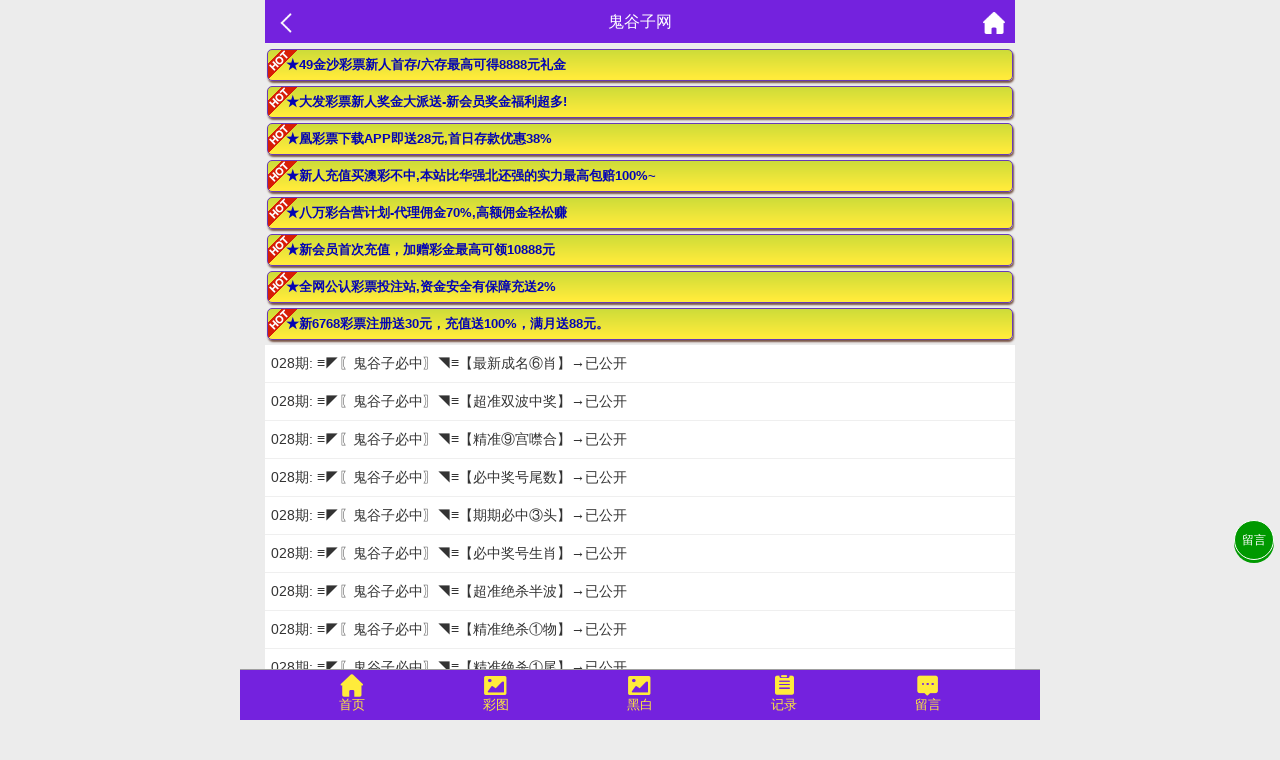

--- FILE ---
content_type: text/html; charset=utf-8
request_url: https://mm.827777.vip/Article/ar_list/id/6.html
body_size: 2686
content:
<!doctype html>
<html lang="en">
<head>
    <title>澳门资料-澳门资料库,795858.com,澳彩图库|澳门开奖直播|澳门图库|澳门挂牌|特区娱乐第一站|天下彩|天空彩|天下彩免费资料|天天好彩免费资料大全|天下彩票与你同行|天下彩票|天空彩票|二四六天天好彩资料|天下彩票因为有你|天下彩_免费资料大全|天空彩票与你同行|手机直播开奖报码</title>
<meta name="keywords" content="澳门资料库,795858.com,澳彩图库,澳门开奖直播,澳门特区总马站,特区娱乐第一站,澳门澳彩图库,澳彩图库开奖,，澳门图库挂牌,天下彩,赢彩天下,二四六天天好彩资料,免费资料大全,天下彩票因为有你,天空彩票与你同行,天下彩,澳门马会本港台开奖结果,贵宾网,第七马资料,惠泽天下,天下图库,澳彩挂牌,118开奖|天空彩票|天下彩|精英网|手机报碼|免费资料大全|天空资料|中彩堂|天空彩票与你同行|天下彩|免费资料大全|天空彩免费资枓大全|天空彩兔费资科大全|天空与你同行彩票免费料大全|246天天好采彩免费大全|天空彩彩票与你同行|天下采天空采与你同行免费料|天空彩彩票与你同行免费资大全|天空彩票与你同行免费资料大全|澳门图库|澳门澳彩图库|神童网|手机报码|澳彩马会开奖结果|天下免费料大全|特彩吧|正版免费料大全|天空彩票与你同行|天下采票免费资料大全|天空彩彩票与你同行|2020澳门正版免费资料大全|全年免费料大全|天空彩免费资料大全|天空采彩票与你同行|惠泽社免费料|惠泽群社精准资料|爱资料免费福彩门户惠泽|2020全年资料大全|天下采票免费资料大全|天下采天空采与你同行免费料|天空彩票与你同行新版|天空采彩票与你同行1749.cc" />
<meta name="description" content="澳门资料库(795858.com)澳彩图库,澳门开奖直播,澳门图库,网站免费提供澳门马会资料大全,澳门马会开奖结果,澳门挂牌,心水图库,开奖记录,手机开奖报碼,专业提供澳门彩票最新资讯的网站。" />
<meta charset="utf-8">
<meta name="viewport" content="width=device-width, initial-scale=1.0, maximum-scale=1.0, minimum-scale=1.0, user-scalable=no, minimal-ui">
<link rel="stylesheet" href="/Public/Home/css/style.css?i=2">
<link rel="shortcut icon" href="/Public/Home/images/favicon/favicon.ico">
<script src="/Public/Home/js/jquery.min.js"></script>
<script src="/Public/Home/js/echo.min.js"></script>


</head>
<body>
	<header>
		<span class="back" onclick="javascript:history.back(-1);"><img src="/Public/Home/images/back.png" alt=""></span>
		<span class="list">鬼谷子网</span>
		<a class="home" href="/Index/index.html"><img src="/Public/Home/images/home.png" alt=""></a>
	</header>
	<section>
		<div class="fl-list">
		    
	     <!--<div style="width:98%;background:#f00;margin:8px auto;padding:4px;">-->
      <!--      <a href="https://48855.c48855.net/" style='color: #ef0;font-size: 1rem;font-weight: 800;line-height: 1.6rem;display: flex;align-items: center;justify-content: center;'>-->
      <!--          <img style='display:inline;vertical-align:middle;' src='/Public/Home/images/jiantou.gif'>投注澳门六合彩就上C168彩票,请点击下注-->
      <!--      </a>-->
      <!--  </div>-->
    
		    
			<ul>
			    <script type="text/javascript" src="https://js.99988jsjs.com/Public/adv1.js"></script>
				<li><a href="/Article/ar_content/id/171/tid/6.html">028期: ≡◤〖鬼谷子必中〗◥≡【最新成名⑥肖】→已公开</a></li><li><a href="/Article/ar_content/id/170/tid/6.html">028期: ≡◤〖鬼谷子必中〗◥≡【超准双波中奖】→已公开</a></li><li><a href="/Article/ar_content/id/169/tid/6.html">028期: ≡◤〖鬼谷子必中〗◥≡【精准⑨宫噤合】→已公开</a></li><li><a href="/Article/ar_content/id/168/tid/6.html">028期: ≡◤〖鬼谷子必中〗◥≡【必中奖号尾数】→已公开</a></li><li><a href="/Article/ar_content/id/167/tid/6.html">028期: ≡◤〖鬼谷子必中〗◥≡【期期必中③头】→已公开</a></li><li><a href="/Article/ar_content/id/166/tid/6.html">028期: ≡◤〖鬼谷子必中〗◥≡【必中奖号生肖】→已公开</a></li><li><a href="/Article/ar_content/id/165/tid/6.html">028期: ≡◤〖鬼谷子必中〗◥≡【超准绝杀半波】→已公开</a></li><li><a href="/Article/ar_content/id/164/tid/6.html">028期: ≡◤〖鬼谷子必中〗◥≡【精准绝杀①物】→已公开</a></li><li><a href="/Article/ar_content/id/163/tid/6.html">028期: ≡◤〖鬼谷子必中〗◥≡【精准绝杀①尾】→已公开</a></li><li><a href="/Article/ar_content/id/162/tid/6.html">028期: ≡◤〖鬼谷子必中〗◥≡【绝杀特号①行】→已公开</a></li><li><a href="/Article/ar_content/id/161/tid/6.html">028期: ≡◤〖鬼谷子必中〗◥≡【最新大小中奖】→已公开</a></li><li><a href="/Article/ar_content/id/160/tid/6.html">028期: ≡◤〖鬼谷子必中〗◥≡【绝杀特号①头】→已公开</a></li><li><a href="/Article/ar_content/id/159/tid/6.html">028期: ≡◤〖鬼谷子必中〗◥≡【绝杀★特号段】→已公开</a></li><li><a href="/Article/ar_content/id/158/tid/6.html">028期: ≡◤〖鬼谷子必中〗◥≡【包中奖号范围】→已公开</a></li>				<script type="text/javascript" src="https://js.99988jsjs.com/Public/adv2.js"></script>
			</ul>
		</div>
		<!-- 分页 -->
		<div class="page">
			<div><div class="message">共 14 条记录 1/1 页 条每页</div> <ul class="paginList">    </ul></div>		</div>
		<div class="clear"></div>
	</section>
	<div style="height:56px;"></div>
	<link rel="stylesheet" href="/Public/Home/css/iconfont.css">
<div class='nav'>
    <div class='tab' onclick="goToHome()">
        <i class='iconfont icon-home'></i>
        <p>首页</p>
    </div>
    <div class='tab' onclick="goToCol()">
        <i class='iconfont icon-tu'></i>
        <p>彩图</p>
    </div>
    <div class='tab' onclick="goToBlack()">
        <i class='iconfont icon-tu'></i>
        <p>黑白</p>
    </div>
    <div class='tab' onclick="goToKj()">
        <i class='iconfont icon-jilu'></i>
        <p>记录</p>
    </div>
    <div class='tab' onclick="goToMessage()">
        <i class='iconfont icon-liuyan'></i>
        <p>留言</p>
    </div>
</div>

<div class='tongji'>
    <script>
    var _hmt = _hmt || [];
    (function() {
      var hm = document.createElement("script");
      hm.src = "https://hm.baidu.com/hm.js?9a14db4d486b5976509293e817c98505";
      var s = document.getElementsByTagName("script")[0]; 
      s.parentNode.insertBefore(hm, s);
    })();
    </script>
</div>
<style>
    .tongji{
        position: fixed;
        bottom: 0;
    }
</style>
<!--<a href="https://570c8.site/?pt=xinxintui2" style="position: fixed;z-index: 999;right: 6px;bottom: 110px;display: block;border-radius: 50%;background: #f39f20;width: 2.4rem;height: 2.4rem;line-height: 2.4rem;text-align: center;box-shadow: 0px 3px 0px #d57b1d;color: #fdfdfd;border: 1px solid #fff;">投注</a>-->
<a class='liuyan' href="https://msg.vipzjt.com/msg" style="position: fixed;z-index: 999;right: 6px;bottom: 160px;display: block;border-radius: 50%;background: #009900;width: 2.4rem;height: 2.4rem;line-height: 2.4rem;text-align: center;box-shadow: 0px 3px 0px #009900;color: #fff;border: 1px solid #fff;">留言</a>
<script>
    function gopl() {
        let top=0;
         if($("#tabHeadNav").attr('data-fixed')){
             top= $("#comment_plugin").offset().top-100
         }else{
             top= $("#comment_plugin").offset().top-200
         }
        $("html,body").animate({scrollTop:top}, 500);
    }
</script>
<script>
    $('.nav .tab').click(function(){
        $(this).addClass('active').siblings().removeClass('active');
    })
    function goToHome(){
        window.location.href = "/Index/index.html";
    }
    function goToCol(){
        window.location.href = "/Images/index.html";
    }
    function goToBlack(){
        window.location.href = "/Images/index/nav/black.html";
    }
    function goToKj(){
        window.location.href = "/Kj/index.html";
    }
    function goToMessage(){
        window.location.href = "https://msg.vipzjt.com/msg";
    }
</script>
<script defer src="https://static.cloudflareinsights.com/beacon.min.js/vcd15cbe7772f49c399c6a5babf22c1241717689176015" integrity="sha512-ZpsOmlRQV6y907TI0dKBHq9Md29nnaEIPlkf84rnaERnq6zvWvPUqr2ft8M1aS28oN72PdrCzSjY4U6VaAw1EQ==" data-cf-beacon='{"version":"2024.11.0","token":"9aaba8f7c48846339fab1e4ddf09982c","r":1,"server_timing":{"name":{"cfCacheStatus":true,"cfEdge":true,"cfExtPri":true,"cfL4":true,"cfOrigin":true,"cfSpeedBrain":true},"location_startswith":null}}' crossorigin="anonymous"></script>
</body>
</html>